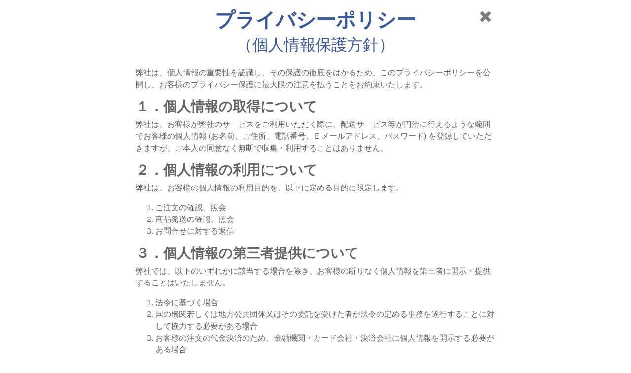

--- FILE ---
content_type: text/html
request_url: https://himawari-ap.pic-up.net/v5/privacy.html
body_size: 2304
content:
<!DOCTYPE html>
<html lang="ja">
<head>
<meta http-equiv="Content-Type" content="text/html; charset=utf-8">
<meta http-equiv="Content-Script-Type" content="text/javascript">
<meta http-equiv="Content-Style-Type" content="text/css">
<meta http-equiv="X-UA-Compatible" content="IE=edge">
<meta name="viewport" content="width=device-width, initial-scale=1, shrink-to-fit=no">
<meta name="format-detection" content="telephone=no">
<title>プライバシーポリシー（個人情報保護方針）</title>
<link href="../vendor/bootstrap/css/style.css" rel="stylesheet">
<link href="../vendor/font-awesome/css/font-awesome.min.css" rel="stylesheet">
<link href="css/pic-up.css" rel="stylesheet">
</head>
<body>
<div class="container">
<div class="row">
  <div class="col-lg-8 mx-auto text-left">
     <h1 class="py-3 text-primary bold text-center">プライバシーポリシー<br>
    <small>（個人情報保護方針）</small></h1>
     <div class="browser-nav"><a href="javascript:window.close()" class="btn noborder"><i class="fa fa-close fa-2x"></i></a></div>
<p>弊社は、個人情報の重要性を認識し、その保護の徹底をはかるため、このプライバシーポリシーを公開し、お客様のプライバシー保護に最大限の注意を払うことをお約束いたします。</p>
     <h3 class="bold">１．個人情報の取得について</h3>
     <div class=""><p>弊社は、お客様が弊社のサービスをご利用いただく際に、配送サービス等が円滑に行えるような範囲でお客様の個人情報 (お名前、ご住所、電話番号、Ｅメールアドレス、パスワード)
 を登録していただきますが、ご本人の同意なく無断で収集・利用することはありません。</p></div>
     <h3 class="bold">２．個人情報の利用について</h3>
    <div class="">
       <p>弊社は、お客様の個人情報の利用目的を、以下に定める目的に限定します。</p>
       <ol>
         <li>ご注文の確認、照会</li>
         <li>商品発送の確認、照会</li>
         <li>お問合せに対する返信</li>
        </ol>
    </div>
     <h3 class="bold">３．個人情報の第三者提供について</h3>
     <div class="">
       <p>弊社では、以下のいずれかに該当する場合を除き、お客様の断りなく個人情報を第三者に開示・提供することはいたしません。</p>
       <ol>
         <li>法令に基づく場合</li>
         <li>国の機関若しくは地方公共団体又はその委託を受けた者が法令の定める事務を遂行することに対して協力する必要がある場合</li>
         <li>お客様の注文の代金決済のため、金融機関・カード会社・決済会社に個人情報を開示する必要がある場合</li>
        </ol>
     </div>
     <h3 class="bold">４．個人情報の管理について</h3>
     <div class="">
       <p>お客様よりご登録いただいた個人情報は、弊社が責任を持って安全に蓄積・保管し、紛失、盗難、改ざんおよび漏洩などないよう最大限努めます。ただし、弊社のサービスの利用規約違反、運用への支障その他、管理・運営上必要があると弊社が認めた場合は、お客様の同意なく情報を削除することがあります。</p>
     </div>
     <h3 class="bold">５．アップロードファイルの管理について</h3>
     <div class="">
       <p> お客様よりファイルをアップロードしていただく場合、作業後、すみやかに廃棄いたします。 <br />
       また、一定期間弊社がお客様のファイルを保管するサービスをご利用いただいた場合は、弊社が責任を持ってファイルを蓄積・保管し、紛失、盗難、改ざんおよび漏洩などないよう最大限努めます。 </p>
     </div>
     <h3 class="bold">６．cookie（クッキー）の使用について</h3>
     <div class="">
       <p>弊社は、お客様にサービスを提供するため、cookie（Webサイトとのやり取りのため、お客様端末に保存される情報のことをいいます。） を使用することがありますが、これは個人を特定できる情報の収集を行うものではなく、お客様のプライバシーを侵害することはありません。cookie の受け入れを希望されない場合は、Webブラウザの設定で変更することができますが、正しく機能しない場合があります。</p>
     </div>
     <h3 class="bold">７．SSL（暗号化通信）の使用について</h3>
     <div class="">
       <p>弊社は、お客様にサービスを提供するにあたり、個人情報の入力時のセキュリティ確保のため、これらの情報が傍受、妨害または改ざんされることを防ぐ目的でSSL（暗号化通信）技術を使用しております。</p>
     </div>
     <h3 class="bold">８．お問合せ先</h3>
     <div class="">
       <p>特定商取引法に基づく表記をご覧ください。 </p>
     </div>
     <h3 class="bold">９．プライバシーポリシーの変更</h3>
     <div class="">
       <p>弊社では、収集する個人情報の変更、利用目的の変更、またはその他プライバシーポリシーの変更を行う場合は、当ページへの変更をもって公表とさせていただきます。 </p>
     </div>
     <p class="text-right">以上</p>
</div><!--col-->
</div><!--row-->
<div class="page-top"><img src="img/pagetop.png" alt="↑" ></div>
</div><!--container-->
<script src="../vendor/jquery/jquery.min.js"></script>
<script src="../vendor/bootstrap/js/bootstrap.min.js"></script>
<script src="js/picup-uty.min.js" charset="utf-8"></script>
</body>
</html>


--- FILE ---
content_type: text/css
request_url: https://himawari-ap.pic-up.net/v5/css/pic-up.css
body_size: 1034
content:
/* pic-up.css v1.0.4 (UTF-8)
 * 標準
 * Copyright (c) Pleasure Sky Corp., All Rights Reserved.
 *
 * Bootstrap4対応、picup-std.css, picup-doc.css 統合
 */
@charset "utf-8";

html {
  -ms-touch-action: manipulation;
  touch-action: manipulation;
}
body {
	color: #666;
}
.guard {
	user-select: none;
	-ms-user-select: none;
	-moz-user-select: none;
	-webkit-user-select: none;
	-khtml-user-select: none;

	user-drag: none;
	-ms-user-drag: none;
	-webkit-user-drag: none;
	-khtml-user-drag: none;

	-webkit-touch-callout: none;
	-moz-touch-callout: none;
	touch-callout: none;
}
.selectable {
	user-select: text;
	-ms-user-select: text;
	-moz-user-select: text;
	-webkit-user-select: text;
	-khtml-user-select: text;
}
.copyright {
	text-align: center;
	margin-top: 0.5rem;
}
body.hide-copyright .copyright {
	visibility: hidden;
}
.browser-nav {
	position: absolute;
	top:10px;
	right: 10px;
}
.browser-nav a.noborder {
	opacity: 0.6;
}
.browser-nav a.noborder:hover {
	opacity: 1.0;
}
.form-control::placeholder {
	color: #d6c6af !important;
}
.form-control:-ms-input-placeholder {
	color: #d6c6af !important;
}
.bold {
	font-weight: bold !important;
}
.strike {
	text-decoration: line-through;
}
.unit {
	padding-left: 1px;
	padding-right: 1px;
}
.petit {
	font-size: 1.2em;
}
.petit-small {
	font-size: 0.9rem;
}
a.disabled, button.disabled, div.disabled {
	pointer-events: none;
}
input.readonly, label.readonly, select.readonly, textarea.readonly {
	pointer-events: none;
}
/*** cursor ***/
.wait {
	cursor: wait !important;
}
.pointer {
	cursor : pointer !important;
}
.yen::before {
	content: "\0a5";
	font-size: 0.85em;
	padding-right: 0.15em;
}
.btn-wide {
	min-width: 8rem;
}
@media (max-width: 768px) {
	.btn-wide {
		width: 100%;
	}
	.modal .btn-wide {
		max-width: 8rem !important;
	}
}
/*******/
.num {
	width: 4rem;
	text-align: right;
}
.num.num-long {
	width: 6rem !important;
}
/*******/
.page-top {
	position: fixed;
	bottom: 20px;
	right: 20px;
	opacity: 0.6;
	display: none;
}
.page-top:hover  {
	opacity: 1;
}
/*** PageNav ***/
.pagination {
	margin: 0;
}
.pagination .omit > a {
	padding-left: 4px;
	padding-right: 4px;
}
.inline-img {
    border: 0;
    vertical-align: middle;
    padding: 0 0.25rem;
}
.cmd-ref th {
    white-space: nowrap;
    padding-right: 1rem;
    vertical-align: top;
}
.cmd-ref td {
    font-size: 0.9rem;
    vertical-align: top;
}
/*** DEBUG ***/
.where {
	border: 1px solid red;
}


--- FILE ---
content_type: application/javascript
request_url: https://himawari-ap.pic-up.net/v5/js/picup-uty.min.js
body_size: 1456
content:
document.oncontextmenu=function(){return!1};var PicUp=PicUp||{};$(function(){$(document).on("focus",".num",function(){$(this).is("input")&&$(this).select()}).on("change",".num",function(t){t.preventDefault(),t.stopPropagation(),PicUp.numChk($(this))}).on("click",".numup",function(t){t.preventDefault(),t.stopPropagation(),PicUp.numUp($(this))}).on("click",".numdown",function(t){t.preventDefault(),t.stopPropagation(),PicUp.numDown($(this))}).on("click","a.pop-up",function(t){t.stopPropagation(),t.preventDefault();t=PicUp.paramtoarray($(this).attr("data-wh")||"w|800|h|600");PicUp.openWin($(this).attr("href"),t.w,t.h,"POPUP")}).on("click",".breadcrumb .breadcrumb-item a",function(t){t.stopPropagation(),t.preventDefault(),location.href=$(this).attr("href")}),PicUp.setPageTop()}),PicUp.tabWinId=function(){var t="tabwin",n=sessionStorage.getItem(t);return n||(n=PicUp.genPUID(),sessionStorage.setItem(t,n)),n},PicUp.sessStorage=function(t,n){if(void 0===n){var e=sessionStorage.getItem(t);return e?JSON.parse(e):{}}sessionStorage.setItem(t,JSON.stringify(n))},PicUp.genPUID=function(){return Math.floor(1e3*Math.random()).toString(16)+(new Date).getTime().toString(16)},PicUp.genUUID=function(){for(var t="xxxxxxxx-xxxx-4xxx-yxxx-xxxxxxxxxxxx".split(""),n=0,e=t.length;n<e;n++)switch(t[n]){case"x":t[n]=Math.floor(16*Math.random()).toString(16);break;case"y":t[n]=(Math.floor(4*Math.random())+8).toString(16)}return t.join("")},PicUp.setPageTop=function(){0<$(".page-top").length&&($(window).scroll(function(){0<$(".page-top").length&&(250<$(this).scrollTop()?$(".page-top").fadeIn():$(".page-top").fadeOut())}),$(document).on("click",".page-top",function(t){t.preventDefault();t=document.scrollingElement||document.documentElement||document.body;$(t).animate({scrollTop:0})}))},PicUp.openWin=function(t,n,e,a){var o="";n&&e&&(o="width="+n+",height="+e);a=a||"_blank";return window.open(t,a,o)},PicUp.post=function(t,n,e){var a=document.createElement("form");if(a.setAttribute("action",t),a.setAttribute("method","post"),null!=e&&a.setAttribute("target",e),a.style.display="none",document.body.appendChild(a),void 0!==n)for(var o in n){var i=document.createElement("input");i.setAttribute("type","hidden"),i.setAttribute("name",o),i.setAttribute("value",n[o]),a.appendChild(i)}a.submit()},PicUp.numberFormat=function(t){return t.toString().replace(/\B(?=(\d{3})+(?!\d))/g,",")},PicUp.numDown=function(t){var n=$("#"+t.attr("for")),e=n.attr("data-lo")||0,t=(n.attr("data-hi"),n.val());""!=t&&!isNaN(t)||(t=0),t=e<(t-=0)?t-1:e,n.val(t)},PicUp.numUp=function(t){var n=$("#"+t.attr("for")),e=(n.attr("data-lo"),n.attr("data-hi")||999999),t=n.val();""!=t&&!isNaN(t)||(t=0),t=e<=(t-=0)?e:t+1,n.val(t)},PicUp.numChk=function(t){var n=t.attr("data-lo")||0,e=t.attr("data-hi")||9999999,a=t.attr("data-type")||"int",o=t.val().trim();return""==o?(a.match(/null/)||(o=0,t.val(o)),o):(o=o.replace(/[Ａ-Ｚａ-ｚ０-９]/g,function(t){return String.fromCharCode(t.charCodeAt(0)-65248)}),o=a.match(/float/)?parseFloat(o):parseInt(o,10),isNaN(o)?t.val(0):(t.val(o),o<n&&t.val(n),e<o&&t.val(e)),0|t.val())},PicUp.escape=function(t){return"string"!=typeof t?t:t.replace(/[&'`"<>]/g,function(t){return{"&":"&amp;","'":"&#x27;","`":"&#x60;",'"':"&quot;","<":"&lt;",">":"&gt;"}[t]})},PicUp.paramtoarray=function(t){for(var n=t.split("|"),e={},a=0;""!=n&&a<n.length;a+=2)e[n[a]]=n[a+1];return e},Number.isFinite=Number.isFinite||function(t){return"number"==typeof t&&isFinite(t)};